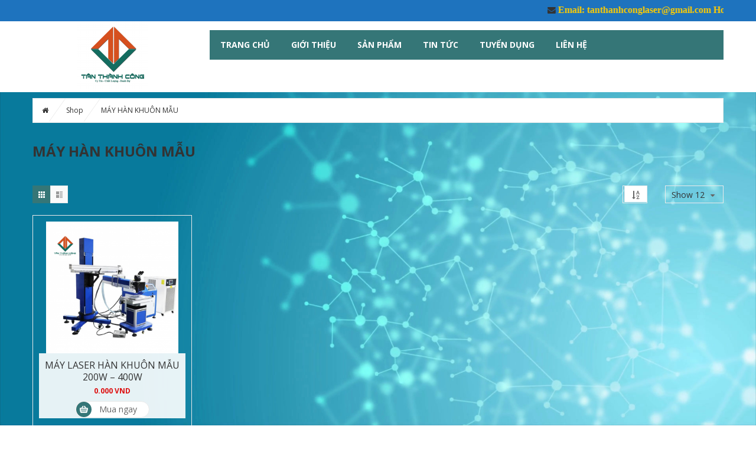

--- FILE ---
content_type: text/html; charset=UTF-8
request_url: https://tanthanhcong.com/danh-muc/may-han-khuon-mau/
body_size: 13708
content:
<!DOCTYPE html><html lang="vi"><head><meta charset="UTF-8"><meta name="viewport" content="width=device-width, initial-scale=1"><link rel="profile" href="http://gmpg.org/xfn/11"><link rel="pingback" href="https://tanthanhcong.com/xmlrpc.php"><title>MÁY HÀN KHUÔN MẪU Archives - Tân Thành Công</title><link rel="canonical" href="https://tanthanhcong.com/danh-muc/may-han-khuon-mau/" /><meta property="og:locale" content="vi_VN" /><meta property="og:type" content="object" /><meta property="og:title" content="MÁY HÀN KHUÔN MẪU Archives - Tân Thành Công" /><meta property="og:url" content="https://tanthanhcong.com/danh-muc/may-han-khuon-mau/" /><meta property="og:site_name" content="Tân Thành Công" /><meta property="fb:app_id" content="https://www.facebook.com/tanthanhconglaser" /><meta property="og:image" content="https://tanthanhcong.com/wp-content/uploads/2019/11/Tân-Thành-Công.Khung_.png" /><meta property="og:image:secure_url" content="https://tanthanhcong.com/wp-content/uploads/2019/11/Tân-Thành-Công.Khung_.png" /><meta property="og:image:width" content="2000" /><meta property="og:image:height" content="2000" /> <script type='application/ld+json' class='yoast-schema-graph yoast-schema-graph--main'>{"@context":"https://schema.org","@graph":[{"@type":"Organization","@id":"https://tanthanhcong.com/#organization","name":"","url":"https://tanthanhcong.com/","sameAs":[]},{"@type":"WebSite","@id":"https://tanthanhcong.com/#website","url":"https://tanthanhcong.com/","name":"T\u00e2n Th\u00e0nh C\u00f4ng","publisher":{"@id":"https://tanthanhcong.com/#organization"},"potentialAction":{"@type":"SearchAction","target":"https://tanthanhcong.com/?s={search_term_string}","query-input":"required name=search_term_string"}},{"@type":"CollectionPage","@id":"https://tanthanhcong.com/danh-muc/may-han-khuon-mau/#webpage","url":"https://tanthanhcong.com/danh-muc/may-han-khuon-mau/","inLanguage":"vi","name":"M\u00c1Y H\u00c0N KHU\u00d4N M\u1eaaU Archives - T\u00e2n Th\u00e0nh C\u00f4ng","isPartOf":{"@id":"https://tanthanhcong.com/#website"}}]}</script> <link rel='dns-prefetch' href='//fonts.googleapis.com' /><link rel="alternate" type="application/rss+xml" title="Dòng thông tin Tân Thành Công &raquo;" href="https://tanthanhcong.com/feed/" /><link rel="alternate" type="application/rss+xml" title="Dòng phản hồi Tân Thành Công &raquo;" href="https://tanthanhcong.com/comments/feed/" /><link rel="alternate" type="application/rss+xml" title="Nguồn cấp Tân Thành Công &raquo; MÁY HÀN KHUÔN MẪU Danh mục" href="https://tanthanhcong.com/danh-muc/may-han-khuon-mau/feed/" /><style type="text/css">img.wp-smiley,img.emoji{display:inline!important;border:none!important;box-shadow:none!important;height:1em!important;width:1em!important;margin:0 .07em!important;vertical-align:-0.1em!important;background:none!important;padding:0!important}</style><link rel='stylesheet' id='hrw-css'  href='https://tanthanhcong.com/wp-content/plugins/call-now-icon-animate/css.css' type='text/css' media='' /><link rel='stylesheet' id='contact-form-7-css'  href='https://tanthanhcong.com/wp-content/plugins/contact-form-7/includes/css/styles.css' type='text/css' media='all' /><link rel='stylesheet' id='rs-plugin-settings-css'  href='https://tanthanhcong.com/wp-content/plugins/revslider/rs-plugin/css/settings.css' type='text/css' media='all' /><style id='rs-plugin-settings-inline-css' type='text/css'>.tp-caption a{color:#ff7302;text-shadow:none;-webkit-transition:all 0.2s ease-out;-moz-transition:all 0.2s ease-out;-o-transition:all 0.2s ease-out;-ms-transition:all 0.2s ease-out}.tp-caption a:hover{color:#ffa902}</style><link rel='stylesheet' id='woocommerce-layout-css'  href='https://tanthanhcong.com/wp-content/plugins/woocommerce/assets/css/woocommerce-layout.css' type='text/css' media='all' /><link rel='stylesheet' id='woocommerce-smallscreen-css'  href='https://tanthanhcong.com/wp-content/plugins/woocommerce/assets/css/woocommerce-smallscreen.css' type='text/css' media='only screen and (max-width: 768px)' /><link rel='stylesheet' id='woocommerce-general-css'  href='https://tanthanhcong.com/wp-content/plugins/woocommerce/assets/css/woocommerce.css' type='text/css' media='all' /><link rel='stylesheet' id='open-sans-css-css'  href='//fonts.googleapis.com/css?family=Open+Sans%3A300italic%2C400italic%2C600italic%2C700italic%2C800italic%2C400%2C300%2C600%2C700%2C800&#038;ver=4.9.2' type='text/css' media='all' /><link rel='stylesheet' id='sv-reset-css'  href='https://tanthanhcong.com/wp-content/themes/megastore/assets/css/lib/reset.css' type='text/css' media='all' /><link rel='stylesheet' id='bootstrap-css'  href='https://tanthanhcong.com/wp-content/themes/megastore/assets/css/lib/bootstrap.min.css' type='text/css' media='all' /><link rel='stylesheet' id='font-awesome-css'  href='https://tanthanhcong.com/wp-content/plugins/js_composer/assets/lib/bower/font-awesome/css/font-awesome.min.css' type='text/css' media='all' /><link rel='stylesheet' id='owl-carousel-css'  href='https://tanthanhcong.com/wp-content/themes/megastore/assets/css/lib/owl.carousel.css' type='text/css' media='all' /><link rel='stylesheet' id='jquery-ui-css'  href='https://tanthanhcong.com/wp-content/themes/megastore/assets/css/lib/jquery-ui.css' type='text/css' media='all' /><link rel='stylesheet' id='animate-css'  href='https://tanthanhcong.com/wp-content/themes/megastore/assets/css/lib/animate.css' type='text/css' media='all' /><link rel='stylesheet' id='easyzoom-css'  href='https://tanthanhcong.com/wp-content/themes/megastore/assets/css/lib/easyzoom.css' type='text/css' media='all' /><link rel='stylesheet' id='jquery-fancybox-css'  href='https://tanthanhcong.com/wp-content/themes/megastore/assets/css/lib/jquery.fancybox.css' type='text/css' media='all' /><link rel='stylesheet' id='global-css'  href='https://tanthanhcong.com/wp-content/themes/megastore/assets/css/lib/global.css' type='text/css' media='all' /><link rel='stylesheet' id='mCustomScrollbar-css'  href='https://tanthanhcong.com/wp-content/themes/megastore/assets/css/lib/jquery.mCustomScrollbar.css' type='text/css' media='all' /><link rel='stylesheet' id='sv-theme-unitest-css'  href='https://tanthanhcong.com/wp-content/themes/megastore/assets/css/theme-unitest.css' type='text/css' media='all' /><link rel='stylesheet' id='sv-default-css'  href='https://tanthanhcong.com/wp-content/themes/megastore/assets/css/lib/theme-style.css' type='text/css' media='all' /><link rel='stylesheet' id='sv-theme-style-css'  href='https://tanthanhcong.com/wp-content/themes/megastore/assets/css/custom-style.css' type='text/css' media='all' /><link rel='stylesheet' id='style-product-list-pen-css'  href='https://tanthanhcong.com/wp-content/themes/megastore/assets/css/style-product-list-pen.css' type='text/css' media='all' /><link rel='stylesheet' id='style-header-pen-css'  href='https://tanthanhcong.com/wp-content/themes/megastore/assets/css/style-header-pen.css' type='text/css' media='all' /><link rel='stylesheet' id='sv-responsive-css'  href='https://tanthanhcong.com/wp-content/themes/megastore/assets/css/lib/responsive.css' type='text/css' media='all' /><link rel='stylesheet' id='sv-responsive-fix-css'  href='https://tanthanhcong.com/wp-content/themes/megastore/assets/css/lib/responsive-fix.css' type='text/css' media='all' /><link rel='stylesheet' id='sv-theme-default-css'  href='https://tanthanhcong.com/wp-content/themes/megastore/style.css' type='text/css' media='all' /><link rel='stylesheet' id='reponsive-pen-css'  href='https://tanthanhcong.com/wp-content/themes/megastore/assets/css/reponsive-pen.css' type='text/css' media='all' /><link rel='stylesheet' id='js_composer_custom_css-css'  href='//tanthanhcong.com/wp-content/uploads/js_composer/custom.css' type='text/css' media='all' /><style id='rocket-lazyload-inline-css' type='text/css'>.rll-youtube-player{position:relative;padding-bottom:56.23%;height:0;overflow:hidden;max-width:100%}.rll-youtube-player iframe{position:absolute;top:0;left:0;width:100%;height:100%;z-index:100;background:0 0}.rll-youtube-player img{bottom:0;display:block;left:0;margin:auto;max-width:100%;width:100%;position:absolute;right:0;top:0;border:none;height:auto;cursor:pointer;-webkit-transition:.4s all;-moz-transition:.4s all;transition:.4s all}.rll-youtube-player img:hover{-webkit-filter:brightness(75%)}.rll-youtube-player .play{height:72px;width:72px;left:50%;top:50%;margin-left:-36px;margin-top:-36px;position:absolute;background:url(https://tanthanhcong.com/wp-content/plugins/wp-rocket/assets/img/youtube.png) no-repeat;cursor:pointer}</style> <script type="text/template" id="tmpl-variation-template"><div class="woocommerce-variation-description">
		{{{ data.variation.variation_description }}}
	</div>

	<div class="woocommerce-variation-price">
		{{{ data.variation.price_html }}}
	</div>

	<div class="woocommerce-variation-availability">
		{{{ data.variation.availability_html }}}
	</div></script> <script type="text/template" id="tmpl-unavailable-variation-template"><p>Rất tiếc, sản phẩm này hiện không tồn tại. Hãy chọn một phương thức kết hợp khác.</p></script> <script type='text/javascript' src='https://tanthanhcong.com/wp-includes/js/jquery/jquery.js'></script> <script type='text/javascript' src='https://tanthanhcong.com/wp-includes/js/jquery/jquery-migrate.min.js' defer></script> <script type='text/javascript' src='https://tanthanhcong.com/wp-content/plugins/revslider/rs-plugin/js/jquery.themepunch.tools.min.js' defer></script> <script type='text/javascript' src='https://tanthanhcong.com/wp-content/plugins/revslider/rs-plugin/js/jquery.themepunch.revolution.min.js' defer></script> <script type='text/javascript'>/* <![CDATA[ */ var wc_add_to_cart_params = {"ajax_url":"\/wp-admin\/admin-ajax.php","wc_ajax_url":"https:\/\/tanthanhcong.com\/?wc-ajax=%%endpoint%%","i18n_view_cart":"Xem gi\u1ecf h\u00e0ng","cart_url":"https:\/\/tanthanhcong.com\/cart\/","is_cart":"","cart_redirect_after_add":"no"}; /* ]]> */</script> <script type='text/javascript' src='https://tanthanhcong.com/wp-content/plugins/woocommerce/assets/js/frontend/add-to-cart.min.js' defer></script> <script type='text/javascript' src='https://tanthanhcong.com/wp-content/plugins/js_composer/assets/js/vendors/woocommerce-add-to-cart.js' defer></script> <link rel='https://api.w.org/' href='https://tanthanhcong.com/wp-json/' /><link rel="EditURI" type="application/rsd+xml" title="RSD" href="https://tanthanhcong.com/xmlrpc.php?rsd" /><link rel="wlwmanifest" type="application/wlwmanifest+xml" href="https://tanthanhcong.com/wp-includes/wlwmanifest.xml" /><meta name="generator" content="WordPress 4.9.2" /><meta name="generator" content="WooCommerce 3.2.6" /><style>.mypage-alo-ph-circle{border-color:#c70000}.mypage-alo-ph-circle-fill{background-color:#c70000}.mypage-alo-ph-img-circle{background-color:#c70000}.mypage-alo-phone:hover .mypage-alo-ph-circle{border-color:#006c00}.mypage-alo-phone:hover .mypage-alo-ph-circle-fill{background-color:#006c00}.mypage-alo-phone:hover .mypage-alo-ph-img-circle{background-color:#006c00}</style> <script type="text/javascript">jQuery(document).ready(function() {
				// CUSTOM AJAX CONTENT LOADING FUNCTION
				var ajaxRevslider = function(obj) {
				
					// obj.type : Post Type
					// obj.id : ID of Content to Load
					// obj.aspectratio : The Aspect Ratio of the Container / Media
					// obj.selector : The Container Selector where the Content of Ajax will be injected. It is done via the Essential Grid on Return of Content
					
					var content = "";

					data = {};
					
					data.action = 'revslider_ajax_call_front';
					data.client_action = 'get_slider_html';
					data.token = '0d8161bbe1';
					data.type = obj.type;
					data.id = obj.id;
					data.aspectratio = obj.aspectratio;
					
					// SYNC AJAX REQUEST
					jQuery.ajax({
						type:"post",
						url:"https://tanthanhcong.com/wp-admin/admin-ajax.php",
						dataType: 'json',
						data:data,
						async:false,
						success: function(ret, textStatus, XMLHttpRequest) {
							if(ret.success == true)
								content = ret.data;								
						},
						error: function(e) {
							console.log(e);
						}
					});
					
					 // FIRST RETURN THE CONTENT WHEN IT IS LOADED !!
					 return content;						 
				};
				
				// CUSTOM AJAX FUNCTION TO REMOVE THE SLIDER
				var ajaxRemoveRevslider = function(obj) {
					return jQuery(obj.selector+" .rev_slider").revkill();
				};

				// EXTEND THE AJAX CONTENT LOADING TYPES WITH TYPE AND FUNCTION
				var extendessential = setInterval(function() {
					if (jQuery.fn.tpessential != undefined) {
						clearInterval(extendessential);
						if(typeof(jQuery.fn.tpessential.defaults) !== 'undefined') {
							jQuery.fn.tpessential.defaults.ajaxTypes.push({type:"revslider",func:ajaxRevslider,killfunc:ajaxRemoveRevslider,openAnimationSpeed:0.3});   
							// type:  Name of the Post to load via Ajax into the Essential Grid Ajax Container
							// func: the Function Name which is Called once the Item with the Post Type has been clicked
							// killfunc: function to kill in case the Ajax Window going to be removed (before Remove function !
							// openAnimationSpeed: how quick the Ajax Content window should be animated (default is 0.3)
						}
					}
				},30);
			});</script> <noscript><style>.woocommerce-product-gallery{opacity:1!important}</style></noscript><meta name="generator" content="Powered by Visual Composer - drag and drop page builder for WordPress."/> <!--[if lte IE 9]><link rel="stylesheet" type="text/css" href="https://tanthanhcong.com/wp-content/plugins/js_composer/assets/css/vc_lte_ie9.min.css" media="screen"><![endif]--><style type="text/css" id="custom-background-css">body.custom-background{background-image:url(https://tanthanhcong.com/wp-content/uploads/2021/11/nen-xanh-duong.jpg);background-position:left top;background-size:cover;background-repeat:no-repeat;background-attachment:fixed}</style><link rel="icon" href="https://tanthanhcong.com/wp-content/uploads/2020/08/cropped-Tân-Thành-Công.Trắng-32x32.png" sizes="32x32" /><link rel="icon" href="https://tanthanhcong.com/wp-content/uploads/2020/08/cropped-Tân-Thành-Công.Trắng-192x192.png" sizes="192x192" /><link rel="apple-touch-icon-precomposed" href="https://tanthanhcong.com/wp-content/uploads/2020/08/cropped-Tân-Thành-Công.Trắng-180x180.png" /><meta name="msapplication-TileImage" content="https://tanthanhcong.com/wp-content/uploads/2020/08/cropped-Tân-Thành-Công.Trắng-270x270.png" /><style id="sv_cutom_css">.price-box span{color:#dd0f0f}.option7 .main-menu .navbar-nav>li:hover>a,.option5 .product-extra-link a.addcart-link:hover,.option6 .main-menu,.header-menu6,.item-banner6 .banner-intro h2 span::before,.form-newsletter .mc4wp-form input[type="submit"],.about-icon a:hover,.item-latest-news6 .news-info.info-red .readmore-link,.news-info.info-red,.item-banner-adv6.half-banner:hover .banner-info::before,.item-banner-adv6.half-banner:hover .banner-info,.item-product6 .product-extra-link a.addcart-link:hover,.item-product6 .product-extra-link a.wishlist-link,.item-product6 .product-thumb .quickview-link,.kt-owl-carousel.kt-owl-option6 .owl-nav>div:hover,.item-banner6 .banner-intro h2 span::before,.service-icon8>a,.menu-header-nav5.menu8,.main-menu.menu-header-nav5.menu8,.option8 .product-extra-link a.addcart-link:hover,.option8 .product-extra-link a:hover,.main-menu.main-menu12 .navbar-nav>li:hover,.main-menu.main-menu12 .navbar-nav>li.current-menu-item,.option12 .option4 .block-slider .bx-pager-item a.active,.option12 .product-box9 .product-tab-content.kt-owl-carousel .owl-prev:hover,.option12 .product-box9 .product-tab-content.kt-owl-carousel .owl-next:hover,.option12 .kt-owl-carousel .owl-prev:hover,.option12 .kt-owl-carousel .owl-next:hover,.top-bar.top-bar12 .top-bar-link-right li:hover,.item-product13 .product-extra-link a.addcart-link,.option9.option17 .product-extra-link a.addcart-link,.box-menu-pen .main-menu .navbar-nav>li:hover,.box-menu-pen .main-menu .navbar-nav>li:hover .dropdown-menu,.box-menu-pen .main-menu .navbar-nav>li:hover,.box-cart-1 ul.list-link li:nth-child(1),.head5-box-menu-pen .main-menu .navbar-nav>li:nth-last-child(1),.redirect-cart{background-color:#ddac61}.block-wrap-cart6 .iner-block-cart>a .total span,.about-info>h3 a:hover,.question-faq,.product-tab6 .product-tab-header li.active a,.product-tab6 .product-tab-header li a:hover,.item-banner-adv6.full-banner .banner-info a.readmore:hover,.item-product6 .product-title a:hover,.big-sale-banner .banner-info h3,.service-info8>h3 a,.contact-phone6 span,.footer2-box3-pen li a:hover,.footer2-box3-pen li span:hover,.footer3-box1-pen li a:hover{color:#ddac61}.footer2-box3-pen li a:hover,.footer2-box3-pen li span:hover,.viewall-style1:hover{color:#ddac61!important}.item-banner-adv6.half-banner:hover .banner-info::after{border-left-color:#ddac61}.option8 .product-extra-link a.addcart-link:hover,.option8 .product-extra-link a:hover,.option12 .product-box9 .product-tab-content.kt-owl-carousel .owl-prev:hover,.option12 .product-box9 .product-tab-content.kt-owl-carousel .owl-next:hover,.option12 .kt-owl-carousel .owl-prev:hover,.option12 .kt-owl-carousel .owl-next:hover,.box-cart-1 ul.list-link li:nth-child(1),.giolamviec-pen,.block-content-vertical-menu .head{border-color:#ddac61}a:hover,a:focus,a:active,.main-menu .navbar-nav>li:hover>a,.main-menu .navbar-nav>li.current-menu-item>a,.block-category .nav-tab>li>a:hover,.block-category .nav-tab>li.active>a,.block-category .categories>li>a:before,.block-popular-cat .sub-categories li a:before,.block-coppyright a,.list-link-footer li a:hover,.block-shop-phone strong,.block-header-right .item i,.block-tabs .nav-tab li a:hover,.block-tabs .nav-tab li.active a,.block-tabs .nav-tab li:before,.option3 .advanced-search .btn-search,ul.top-box.top-box3>li>i,.block-wrap-cart .iner-block-cart>a,.block-wrap-cart .iner-block-cart>a,.block-tags .tagcloud a:hover,.option4 .wrap-block-cl .user-info .fa,.option4 .block-slider .caption-group .primary,.recent-comment-list li>h5>a:hover,.comment-form .controls a:hover,.option3 .main-menu .navbar-nav>li>a:hover,.option3 .main-menu .navbar-nav>li.active>a,.option3 .main-menu .navbar-nav>li>a:focus,.main-menu .has-mega-menu .dropdown-menu>li .block-megamenu-text>li.group_header:hover a,.blog-posts .post-item .entry-meta-data .fa,.blog-posts .post-item .entry-meta-data a:hover,.blog-posts .post-item .entry-meta-data a:hover,.blog-posts .post-item .entry-meta-data .fa,.option4 .wrap-block-cl .user-info .dropdown-menu .fa,.entry-detail .entry-meta-data .author .fa,.entry-detail .entry-meta-data a:hover,.entry-tags a:hover,.block-news7 .author-comment>a:hover,.block-news7 .item-latest-news .readmore:hover,.product-tab-header li a:hover,.product-tab-header li.active a,.product-thumb .quickview-link,.block-slider5 .caption-group .title .primary,.link-view-all a,.item-latest-news .readmore:hover,.author-comment>a:hover,.info-header-right5>li a:hover,.info-header-left5 li i,.top-link6>li a:hover,.wrap-block-cl6 .dropdown>a:hover,.item-banner6 .banner-intro h3 span::before,.item-banner-adv6.full-banner .banner-info a.readmore,.item-banner-adv6.full-banner .banner-info h2,.info-gift-cart>h3 a:hover,.item-banner6 .banner-intro h2 span,.big-sale-banner .banner-info h2,.icon-gift-cart>a,.vertical-menu-link>li>a:before,.top-bar10.top-bar .top-bar-link-right li a,.product-box9.product-box10 .product-tab-header ul li.active a,.product-box9 .product-tab-header ul li a:hover,.main-menu10.main-menu .navbar-nav>li:hover>a,.top-bar10.top-bar .top-bar-link>li .fa,.top-bar.top-bar12 .top-bar-link>li .fa,.option13 .contact-phone6 span,.option13 .block-wrap-cart6 .iner-block-cart>a .total span,.mini-cart14 .total-mini-cart-price,.option14 .block-vertical-menu .vertical-head .vertical-title:after,.box-menu-pen .dropdown-menu>li>a,.head3-box-menu-pen .header-nav5 .navbar-nav>li>a,.head4-pen .top-bar-link>li .fa,.icon-gift-cart>a i.fa{color:#357677}.advanced-search .btn-search,.block-wrap-cart .iner-block-cart:after,#category-select-menu .ui-state-focus,.block-category .categories>li>a>.text:before,.block-category .categories>li>a:hover>.text,.products .btn-quick-view,.button-radius .icon:before,.block-hot-deals .block-countdownt .box-count,.sv-btn-default,.mc4wp-form input[type="submit"],.block-social .list-social li>a:hover,.scroll_top,.kt-owl-carousel .owl-next:hover,.option4 .block-slider .bx-prev:hover,.block-slider .bx-next:hover,.kt-owl-carousel .owl-prev:hover,.block-slider .bx-prev:hover,.block-slider .bx-next:hover,.block-header-right .item.item-cart,.block-vertical-menu .vertical-head,.block-hot-deals2 .nav-tab li.active a:before,.block-hot-deals2 .nav-tab li:hover a:before,.caption-group .button-radius:before,.wpb_content_element .button-radius:before,.block-banner2 .button-radius:before,.option3 .products .btn-quick-view,.block-top-review .list-product .product:hover .order,.block-top-review .list-product .product.active .order,.option3 .kt-owl-carousel .owl-prev:hover,.option3 .kt-owl-carousel .owl-next:hover,.option3 .customNavigation-owl .prev:hover,.option3 .customNavigation-owl .next:hover,.option3 .tab-cat-products .sub-cat,.option4 .wrap-block-cl .dropdown-menu>li>a:hover,.option4 .block-slider .bx-pager-item a.active,.block-categories .sub-cat,.button,.page-numbers>li>a:hover,.page-numbers>li>span.current,.tagcloud a:hover,.comment-list .comment-reply-link,.woocommerce input.button,.woocommerce table.my_account_orders .order-actions .button,.woocommerce button.button,.woocommerce #respond input#submit.alt,.woocommerce a.button.alt,.woocommerce button.button.alt,.woocommerce input.button.alt,.woocommerce .cart .button,.woocommerce .cart input.button,.block-filter-inner .ui-slider-handle,.display-product-option li.selected span,.display-product-option li:hover span,.woocommerce input.button:hover,.woocommerce table.my_account_orders .order-actions .button:hover,.woocommerce button.button:hover,.woocommerce #respond input#submit.alt:hover,.woocommerce a.button.alt:hover,.woocommerce button.button.alt:hover,.woocommerce input.button.alt:hover,.woocommerce-cart .wc-proceed-to-checkout a.checkout-button:hover,.woocommerce div.product form.cart .button.single_add_to_cart_button:before,.block-category-list a:hover,.main-menu .dropdown-menu li:hover,.option4 .kt-owl-carousel .owl-prev:hover,.option4 .kt-owl-carousel .owl-next:hover,.option4 .customNavigation-owl .prev:hover,.option4 .customNavigation-owl .next:hover,.woocommerce #review_form #respond .form-submit input,.woocommerce #respond input#submit.disabled:hover,.woocommerce #respond input#submit:disabled:hover,.woocommerce #respond input#submit:disabled[disabled]:hover,.woocommerce a.button.disabled:hover,.woocommerce a.button:disabled:hover,.woocommerce a.button:disabled[disabled]:hover,.woocommerce button.button.disabled:hover,.woocommerce button.button:disabled:hover,.woocommerce button.button:disabled[disabled]:hover,.woocommerce input.button.disabled:hover,.woocommerce input.button:disabled:hover,.woocommerce input.button:disabled[disabled]:hover,.main-menu .has-mega-menu .dropdown-menu>li .block-megamenu-link>li.group_header:hover,.main-menu .has-mega-menu .dropdown-menu>li .block-megamenu-link>li:hover,.error-404 .search-widget .btn-search,.option3 .block .block-head:before,.block3 .block-head .block-title:before,.block3 .block-head .nav-tab.tab-category li.active:before,.block3 .block-head .nav-tab.tab-category li:hover:before,.sub-menu-list-box .button-radius:before,.navbar.menu-option7,.dropdown-menu>.active>a,.option5 .inner-header5 .link-adv-info:hover,.mini-cart5,.menu-home-icon .main-menu .navbar-nav>li.goto-home>a,.header-nav5 .main-menu .navbar-nav>li.goto-home>a,.block-slider5 .bx-controls-direction a:hover,.block-slider5 .caption-group .button-rect::before,.kt-owl-option5 .owl-nav>div:hover,.option5 .product-extra-link a.addcart-link,.option5 .inner-header5 .link-adv-info:hover,.option5 .product-extra-link a:hover,.search-form6::after,.contact-phone6 i.fa,.wrap-block-cl6 .dropdown-menu>li>a:hover,.item-banner6 .banner-intro h3 span::before,.about-icon a,.item-latest-news6 .news-info.info-yellow .readmore-link,.news-info.info-yellow,.product-tab6 .product-tab-header li::after,.item-banner-adv6.half-banner .banner-info::before,.item-banner-adv6.half-banner .banner-info,.kt-owl-carousel.kt-owl-option6 .owl-next,.item-product6 .product-extra-link a.addcart-link,.kt-owl-carousel.kt-owl-option6 .owl-prev,.icon-gift-cart>a:hover,.item-banner6 .banner-intro h4 span::before,.item-banner6 .banner-intro h3 span::before,.form-newsletter .mc4wp-form input[type="submit"]:hover,.option8 .kt-owl-carousel .owl-prev:hover,.option8 .kt-owl-carousel .owl-next:hover,.option8 .product-extra-link a.addcart-link,.block-content-vertical-menu .head,.vertical-menu-link>li>a:hover .text,.vertical-menu-link>li>a:hover:before,.vertical-menu-link>li>a .text:before,.option6 .main-menu.menu9 .navbar-nav>li>a:focus,.option6 .main-menu.menu9 .navbar-nav>li:hover>a,.option6 .main-menu.menu9 .navbar-nav>li.goto-home>a,.option9 .product-extra-link a:hover,.product-box9 .product-tab-content.kt-owl-carousel .owl-prev:hover,.product-box9 .product-tab-content.kt-owl-carousel .owl-next:hover,.option9 .product-extra-link a.addcart-link,.product-box9 .product-tab-header ul li.active::before,.product-extra-link a.added,.mini-cart11 .block-wrap-cart .iner-block-cart>a,.top-bar10.top-bar .top-bar-link-right li:hover,.main-menu10.main-menu,.product-box9.product-box10 .product-tab-header ul li.active::before,.main-menu.main-menu12,.option12 .block-slider .bx-pager-item a,.option12 .product-box9 .product-tab-content.kt-owl-carousel .owl-prev,.option12 .product-box9 .product-tab-content.kt-owl-carousel .owl-next,.option12 .kt-owl-carousel .owl-prev,.option12 .kt-owl-carousel .owl-next,.banner-slider13 .bx-pager .bx-pager-item>a.active,.item-service13 .service-icon a,.item-banner13 .banner-info .shopnow,.title-tab13 .list-inline li.active a,.header-menu13,.title-tab13 .list-inline li.active a,.item-product13 .product-thumb .quickview-link,.item-product13 .product-extra-link a:hover,.banner-slider13 .bx-controls-direction a:hover,.option17 .kt-owl-carousel .owl-nav>div:hover,.option17 .product-tab-header.header-box17 .list-inline li.active a,.option6 .navbar-toggle,.option9.option17 .product-extra-link a.addcart-link:hover,.header-menu17 .option6 .main-menu .navbar-nav>li.goto-home>a,.header-nav5 .main-menu .navbar-nav>li:hover,.bg-color-first,.head3-box-menu-pen .main-menu .navbar-nav>li:nth-child(1),.box-title-style2:before,.widget .widget-title,.block-specials .block-head,.block-head-abc .block-title-text{background-color:#357677}.top-bar-link-right li:hover a,.top-bar .top-bar-link.top-bar-link-right>li:hover .fa{color:#fff}.block-social .list-social li>a:hover,.kt-owl-carousel .owl-next:hover,.option4 .block-slider .bx-prev:hover,.block-slider .bx-next:hover,.kt-owl-carousel .owl-prev:hover,.block-slider .bx-prev:hover,.block-slider .bx-next:hover,.block-hot-deals2 .nav-tab li.active a:before,.block-hot-deals2 .nav-tab li:hover a:before,.option3 .main-menu .navbar-nav>li>a:hover,.option3 .main-menu .navbar-nav>li.active>a,.option3 .main-menu .navbar-nav>li>a:focus,.block3 .block-head .nav-tab.default li:hover>a,.block3 .block-head .nav-tab.default li.active>a,.block3 .block-head .block-title,.option3 .kt-owl-carousel .owl-prev:hover,.option3 .kt-owl-carousel .owl-next:hover,.option3 .customNavigation-owl .prev:hover,.option3 .customNavigation-owl .next:hover,.page-numbers>li>a:hover,.page-numbers>li>span.current,.block-product-image .product-list-thumb li a:hover img,.block-product-image .product-list-thumb li a.selected img,.option4 .kt-owl-carousel .owl-prev:hover,.option4 .kt-owl-carousel .owl-next:hover,.option4 .customNavigation-owl .prev:hover,.option4 .customNavigation-owl .next:hover,.option5 .inner-header5 .link-adv-info:hover,.option5 .product-extra-link a:hover,.option9 .product-extra-link a:hover,.product-extra-link a.added,.main-menu.main-menu11,.option12 .product-box9 .product-tab-content.kt-owl-carousel .owl-prev,.option12 .product-box9 .product-tab-content.kt-owl-carousel .owl-next,.option12 .kt-owl-carousel .owl-prev,.option12 .kt-owl-carousel .owl-next,.title-tab13 .list-inline li.active a,.head3-box-menu-pen,.block-head-abc{border-color:#357677}.block-category .categories>li>a>.text:after,.item-banner-adv6.half-banner .banner-info::after,.vertical-menu-link>li>a .text:after,.title-style11:before{border-left-color:#357677}.option3 .block-vertical-menu .vertical-head,.option3 .block .block-head,.option4 .block3 .block-head{border-top-color:#357677}.box-title-style1,.box-title-style2,.box-title-style1:before,.title2-style1{background:}.title-style1,.viewall-style1,.title2-style1{color:}.title-style11,.box-title-style11:before,.xemthem-style11 a,.title2-style11{background:}.title-style11:before{border-left-color:}.box-title-style11{border-color:}.title-style11,.title2-style11,.xemthem-style11 a{color:}.title-style30,.box-title-style30:before,.title2-style30{background:}.title-style30:before{border-left-color:}.box-title-style30{border-color:}.title-style30,.title2-style30{color:}.box-title-style31,.box-title-style31:before,.xemthem-style31 a,.title2-style31{background:}.title-style31:before{border-left-color:}.box-title-style31{border-color:}.title-style31,.title2-style31,.viewall-style31{color:}.box-title-style5,.box-title-style5:before,.viewall-style5,.title2-style5{background:}.title-style5,.title2-style5,.viewall-style5{color:}.title-style3,.svgleft-style3,.svgright-style3{background:}.title-style3{color:}.title-style32,.box-title-style32:before{background:}.title-style32:before{border-left-color:}.box-title-style32{border-color:}.title-style32,.title2-style32{color:}.title-style33,.box-title-style33:before{background:#dd911f}.title-style33:before{border-left-color:#dd911f}.box-title-style33{border-color:#dd911f}.title-style33{color:}</style><noscript><style type="text/css">.wpb_animate_when_almost_visible{opacity:1}</style></noscript><noscript><style id="rocket-lazyload-nojs-css">.rll-youtube-player,[data-lazy-src]{display:none!important}</style></noscript></head><body class="archive tax-product_cat term-may-han-khuon-mau term-193 custom-background woocommerce woocommerce-page menu-fixed-enable theme-ver-1.1 wpb-js-composer js-comp-ver-5.0 vc_responsive"><div class="wrap "><div id="header" class="header-page"><div class="container"><div data-vc-full-width="true" data-vc-full-width-init="false" class="vc_row wpb_row vc_custom_1571103050783 vc_row-has-fill"><div class="top-bar wpb_column column_container col-sm-12"><div class="vc_column-inner "><div class="wpb_wrapper"><div class="wpb_text_column wpb_content_element  wpb_animate_when_almost_visible wpb_none none vc_custom_1636343225696 ptop5"><div class="wpb_wrapper"><p><marquee> <i class="fa fa-envelope"></i><span style="color: #ffcc00;"><span style="font-family: 'times new roman', times, serif; font-size: 12pt;"><strong> Email: tanthanhconglaser@gmail.com Hotline : <a style="color: #ffcc00;" target="_blank"> 09 431 432 55 Công ty</a></strong></span><span style="font-family: 'times new roman', times, serif; font-size: 12pt;"><strong><a style="color: #ffcc00;" target="_blank"> Tân Thành Công thông báo tới khách hàng chương trình ưu đãi máy Laser &#8211; CNC (ngành Kim Hoàn &#8211; Quảng Cáo &#8211; Quà Tặng &#8211; May Mặc &#8211; Nội Thất &#8211; In Ấn &#8211; Cơ Khí)  &#8220;chính sách giá TỐT nhất thị trường&#8221; Hàng chính hãng &#8211; Nhập chính ngạch &#8211; Linh kiện nhập khẩu</a></strong></span></span></marquee></p></div></div></div></div></div></div><div class="vc_row-full-width vc_clearfix"></div><div data-vc-full-width="true" data-vc-full-width-init="false" class="vc_row wpb_row vc_custom_1571705759060 vc_row-has-fill"><div class="wpb_column column_container col-sm-3"><div class="vc_column-inner "><div class="wpb_wrapper"><div class="wpb_single_image wpb_content_element vc_align_center"><figure class="wpb_wrapper vc_figure"> <a href="https://tanthanhcong.com/" target="_self" class="vc_single_image-wrapper   vc_box_border_grey"><img class="vc_single_image-img " src="data:image/svg+xml,%3Csvg%20xmlns='http://www.w3.org/2000/svg'%20viewBox='0%200%20120%20120'%3E%3C/svg%3E" width="120" height="120" alt="Tân Thành Công" title="Tân Thành Công" data-lazy-src="https://tanthanhcong.com/wp-content/uploads/2020/02/Tân-Thành-Công.Khung_-1-120x120.png" /><noscript><img class="vc_single_image-img " src="https://tanthanhcong.com/wp-content/uploads/2020/02/Tân-Thành-Công.Khung_-1-120x120.png" width="120" height="120" alt="Tân Thành Công" title="Tân Thành Công" /></noscript></a></figure></div></div></div></div><div class="wpb_column column_container col-sm-9"><div class="vc_column-inner vc_custom_1571705844892"><div class="wpb_wrapper"><div class="option7"><nav class="navbar main-menu menu-option7 main-option7" id="main-menu"><div class="navbar-header"> <button type="button" class="navbar-toggle collapsed" data-toggle="collapse" data-target="#navbar" aria-expanded="false" aria-controls="navbar"> <i class="fa fa-bars"></i> </button> <a class="navbar-brand" href="#">MENU</a></div><div id="navbar" class="navbar-collapse collapse"><ul id="menu-menu-main" class="nav navbar-nav"><li id="nav-menu-item-1605" class="main-menu-item  menu-item-even menu-item-depth-0 menu-item menu-item-type-post_type menu-item-object-page menu-item-home"><a href="https://tanthanhcong.com/" class="menu-link main-menu-link">Trang Chủ</a></li><li id="nav-menu-item-1454" class="main-menu-item  menu-item-even menu-item-depth-0 menu-item menu-item-type-post_type menu-item-object-page"><a href="https://tanthanhcong.com/gioi-thieu/" class="menu-link main-menu-link">Giới thiệu</a></li><li id="nav-menu-item-1579" class="main-menu-item  menu-item-even menu-item-depth-0 menu-item menu-item-type-taxonomy menu-item-object-product_cat menu-item-has-children"><a href="https://tanthanhcong.com/danh-muc/tat-ca-san-pham/" class="menu-link main-menu-link">Sản Phẩm</a><span class="dropdown-pen fa fa-chevron-down"></span><ul class="sub-menu dropdown-menu menu-odd  menu-depth-1"><li id="nav-menu-item-1576" class="sub-menu-item  menu-item-odd menu-item-depth-1 menu-item menu-item-type-taxonomy menu-item-object-product_cat"><a href="https://tanthanhcong.com/danh-muc/tat-ca-san-pham/may-khac-cat-phi-kim/" class="menu-link sub-menu-link">MÁY KHẮC, CẮT PHI KIM</a></li><li id="nav-menu-item-1574" class="sub-menu-item  menu-item-odd menu-item-depth-1 menu-item menu-item-type-taxonomy menu-item-object-product_cat"><a href="https://tanthanhcong.com/danh-muc/tat-ca-san-pham/may-han/" class="menu-link sub-menu-link">MÁY HÀN NỮ TRANG</a></li><li id="nav-menu-item-1575" class="sub-menu-item  menu-item-odd menu-item-depth-1 menu-item menu-item-type-taxonomy menu-item-object-product_cat"><a href="https://tanthanhcong.com/danh-muc/tat-ca-san-pham/may-khac-cat-kim-loai/" class="menu-link sub-menu-link">MÁY KHẮC, CẮT KIM LOẠI</a></li><li id="nav-menu-item-1572" class="sub-menu-item  menu-item-odd menu-item-depth-1 menu-item menu-item-type-taxonomy menu-item-object-product_cat"><a href="https://tanthanhcong.com/danh-muc/tat-ca-san-pham/may-cat-laser-sieu-toc/" class="menu-link sub-menu-link">MÁY KHẮC CO2 SIÊU TỐC</a></li><li id="nav-menu-item-3356" class="sub-menu-item  menu-item-odd menu-item-depth-1 menu-item menu-item-type-taxonomy menu-item-object-product_cat"><a href="https://tanthanhcong.com/danh-muc/tat-ca-san-pham/may-laser-uv/" class="menu-link sub-menu-link">MÁY HÀN LASER FIBER</a></li><li id="nav-menu-item-1571" class="sub-menu-item  menu-item-odd menu-item-depth-1 menu-item menu-item-type-taxonomy menu-item-object-product_cat"><a href="https://tanthanhcong.com/danh-muc/tat-ca-san-pham/may-cat-kim-loai/" class="menu-link sub-menu-link">MÁY CẮT KIM LOẠI</a></li><li id="nav-menu-item-1573" class="sub-menu-item  menu-item-odd menu-item-depth-1 menu-item menu-item-type-taxonomy menu-item-object-product_cat"><a href="https://tanthanhcong.com/danh-muc/tat-ca-san-pham/may-cnc/" class="menu-link sub-menu-link">MÁY CNC</a></li><li id="nav-menu-item-1577" class="sub-menu-item  menu-item-odd menu-item-depth-1 menu-item menu-item-type-taxonomy menu-item-object-product_cat"><a href="https://tanthanhcong.com/danh-muc/tat-ca-san-pham/may-laser-uv/" class="menu-link sub-menu-link">MÁY LASER UV</a></li></ul></li><li id="nav-menu-item-1082" class="main-menu-item  menu-item-even menu-item-depth-0 menu-item menu-item-type-taxonomy menu-item-object-category"><a href="https://tanthanhcong.com/category/tin-tuc/" class="menu-link main-menu-link">Tin tức</a></li><li id="nav-menu-item-3162" class="main-menu-item  menu-item-even menu-item-depth-0 menu-item menu-item-type-post_type menu-item-object-page"><a href="https://tanthanhcong.com/tuyen-dung/" class="menu-link main-menu-link">Tuyển Dụng</a></li><li id="nav-menu-item-1444" class="main-menu-item  menu-item-even menu-item-depth-0 menu-item menu-item-type-post_type menu-item-object-page"><a href="https://tanthanhcong.com/lien-he/" class="menu-link main-menu-link">Liên hệ</a></li></ul></div></nav></div></div></div></div></div><div class="vc_row-full-width vc_clearfix"></div></div></div><div id="main-content" class="content-shop shop-width-4"><div class="container"><div class="shop-breadcrumbs block block-breadcrumbs clearfix"><ul><li><a href="https://tanthanhcong.com"></a><li><span></span><li><a href="https://tanthanhcong.com/shop/">Shop</a><li><span></span><li>MÁY HÀN KHUÔN MẪU<li></ul></div><div class="row"><div class="col-md-12 col-sm-12 col-xs-12"><header class="woocommerce-products-header"></header><h3 class="page-title"> <span>MÁY HÀN KHUÔN MẪU</span></h3><div class="sortPagiBar"><ul class="display-product-option"><li class="view-as-grid selected"> <a href="http://tanthanhcong.com/danh-muc/may-han-khuon-mau/?type=grid"><span>grid</span></a></li><li class="view-as-list "> <a href="http://tanthanhcong.com/danh-muc/may-han-khuon-mau/?type=list"><span>list</span></a></li></ul><div class="sortPagiBar-inner"><nav></nav><div class="show-product-item"> <span>Show 12</span><ul class="per-page-list"><li><a href="http://tanthanhcong.com/danh-muc/may-han-khuon-mau/?number=6">Show 6</a></li><li><a href="http://tanthanhcong.com/danh-muc/may-han-khuon-mau/?number=9">Show 9</a></li><li><a href="http://tanthanhcong.com/danh-muc/may-han-khuon-mau/?number=12">Show 12</a></li><li><a href="http://tanthanhcong.com/danh-muc/may-han-khuon-mau/?number=18">Show 18</a></li><li><a href="http://tanthanhcong.com/danh-muc/may-han-khuon-mau/?number=24">Show 24</a></li><li><a href="http://tanthanhcong.com/danh-muc/may-han-khuon-mau/?number=48">Show 48</a></li></ul></div><div class="sort-product"></div></div></div><div class="category-products"><ul class="products product grid row"><li class="item-product col-xs-6 col-sm-6 col-md-3"><div class="product-container"><div class="inner"><div class="product-left"><div class="product-thumb"> <a class="product-img" href="https://tanthanhcong.com/shop/may-han-khuon-mau/"><img width="330" height="330" src="data:image/svg+xml,%3Csvg%20xmlns='http://www.w3.org/2000/svg'%20viewBox='0%200%20330%20330'%3E%3C/svg%3E" class="attachment-330x330 size-330x330 wp-post-image" alt="" data-lazy-srcset="https://tanthanhcong.com/wp-content/uploads/2023/06/máy-laser-hàn-khuôn-mẫu-330x330.png 330w, https://tanthanhcong.com/wp-content/uploads/2023/06/máy-laser-hàn-khuôn-mẫu-150x150.png 150w, https://tanthanhcong.com/wp-content/uploads/2023/06/máy-laser-hàn-khuôn-mẫu-180x180.png 180w, https://tanthanhcong.com/wp-content/uploads/2023/06/máy-laser-hàn-khuôn-mẫu-300x300.png 300w, https://tanthanhcong.com/wp-content/uploads/2023/06/máy-laser-hàn-khuôn-mẫu-600x600.png 600w, https://tanthanhcong.com/wp-content/uploads/2023/06/máy-laser-hàn-khuôn-mẫu-266x266.png 266w, https://tanthanhcong.com/wp-content/uploads/2023/06/máy-laser-hàn-khuôn-mẫu-450x450.png 450w, https://tanthanhcong.com/wp-content/uploads/2023/06/máy-laser-hàn-khuôn-mẫu-230x230.png 230w, https://tanthanhcong.com/wp-content/uploads/2023/06/máy-laser-hàn-khuôn-mẫu-100x100.png 100w" data-lazy-sizes="(max-width: 330px) 100vw, 330px" data-lazy-src="https://tanthanhcong.com/wp-content/uploads/2023/06/máy-laser-hàn-khuôn-mẫu-330x330.png" /><noscript><img width="330" height="330" src="https://tanthanhcong.com/wp-content/uploads/2023/06/máy-laser-hàn-khuôn-mẫu-330x330.png" class="attachment-330x330 size-330x330 wp-post-image" alt="" srcset="https://tanthanhcong.com/wp-content/uploads/2023/06/máy-laser-hàn-khuôn-mẫu-330x330.png 330w, https://tanthanhcong.com/wp-content/uploads/2023/06/máy-laser-hàn-khuôn-mẫu-150x150.png 150w, https://tanthanhcong.com/wp-content/uploads/2023/06/máy-laser-hàn-khuôn-mẫu-180x180.png 180w, https://tanthanhcong.com/wp-content/uploads/2023/06/máy-laser-hàn-khuôn-mẫu-300x300.png 300w, https://tanthanhcong.com/wp-content/uploads/2023/06/máy-laser-hàn-khuôn-mẫu-600x600.png 600w, https://tanthanhcong.com/wp-content/uploads/2023/06/máy-laser-hàn-khuôn-mẫu-266x266.png 266w, https://tanthanhcong.com/wp-content/uploads/2023/06/máy-laser-hàn-khuôn-mẫu-450x450.png 450w, https://tanthanhcong.com/wp-content/uploads/2023/06/máy-laser-hàn-khuôn-mẫu-230x230.png 230w, https://tanthanhcong.com/wp-content/uploads/2023/06/máy-laser-hàn-khuôn-mẫu-100x100.png 100w" sizes="(max-width: 330px) 100vw, 330px" /></noscript></a> <a title="Quick View" data-product-id="4697" href="https://tanthanhcong.com/shop/may-han-khuon-mau/" class="product-quick-view btn-quick-view">Quick View</a></div></div><div class="product-right"><div class="product-name"> <a href="https://tanthanhcong.com/shop/may-han-khuon-mau/" title="MÁY LASER HÀN KHUÔN MẪU 200W &#8211; 400W">MÁY LASER HÀN KHUÔN MẪU 200W &#8211; 400W</a></div><div class="price-box"> <span class="woocommerce-Price-amount amount">0.000&nbsp;<span class="woocommerce-Price-currencySymbol">VND</span></span></div><div class="product-rating "><div class="inner-rating" style="width:0%;"></div></div><div class="product-button"> <a href="/danh-muc/may-han-khuon-mau/?add-to-cart=4697" rel="nofollow" data-product_id="4697" data-product_sku="" data-quantity="1" class="add_to_cart_button button-radius btn-add-cart product_type_simple">Mua ngay<span class="icon"></span></a></div></div></div></div></li></ul></div><div class="sortPagiBar"><ul class="display-product-option"><li class="view-as-grid selected"> <a href="http://tanthanhcong.com/danh-muc/may-han-khuon-mau/?type=grid"><span>grid</span></a></li><li class="view-as-list "> <a href="http://tanthanhcong.com/danh-muc/may-han-khuon-mau/?type=list"><span>list</span></a></li></ul><div class="sortPagiBar-inner"><nav></nav><div class="show-product-item"> <span>Show 12</span><ul class="per-page-list"><li><a href="http://tanthanhcong.com/danh-muc/may-han-khuon-mau/?number=6">Show 6</a></li><li><a href="http://tanthanhcong.com/danh-muc/may-han-khuon-mau/?number=9">Show 9</a></li><li><a href="http://tanthanhcong.com/danh-muc/may-han-khuon-mau/?number=12">Show 12</a></li><li><a href="http://tanthanhcong.com/danh-muc/may-han-khuon-mau/?number=18">Show 18</a></li><li><a href="http://tanthanhcong.com/danh-muc/may-han-khuon-mau/?number=24">Show 24</a></li><li><a href="http://tanthanhcong.com/danh-muc/may-han-khuon-mau/?number=48">Show 48</a></li></ul></div><div class="sort-product"></div></div></div></div></div></div></div><div id="footer" class="footer-page"><div class="container"><div data-vc-full-width="true" data-vc-full-width-init="false" class="vc_row wpb_row footer1-pen vc_custom_1571017913756 vc_row-has-fill"><div class="wpb_column column_container col-sm-4"><div class="vc_column-inner vc_custom_1638492411861"><div class="wpb_wrapper"><div class="wpb_text_column wpb_content_element  footer1-col1-pen"><div class="wpb_wrapper"><p><span style="font-family: 'times new roman', times, serif; color: #ffffff;"><strong>—————<span style="font-family: verdana, geneva, sans-serif;"> LIÊN HỆ VỚI CHÚNG TÔI</span> —————</strong></span></p><p style="text-align: left;"><span style="font-size: 12pt; font-family: 'times new roman', times, serif;"><strong>CTY TNHH ĐT TM XNK TÂN THÀNH CÔNG </strong></span></p><p style="text-align: left;"><span style="font-size: 12pt; font-family: 'times new roman', times, serif;"><img class="alignnone wp-image-1767" src="data:image/svg+xml,%3Csvg%20xmlns='http://www.w3.org/2000/svg'%20viewBox='0%200%2024%2024'%3E%3C/svg%3E" alt="" width="24" height="24" data-lazy-src="https://tanthanhcong.com/wp-content/uploads/2019/10/location.png" /><noscript><img class="alignnone wp-image-1767" src="https://tanthanhcong.com/wp-content/uploads/2019/10/location.png" alt="" width="24" height="24" /></noscript> <span style="color: #000080;"><b>Xem và test máy : </b></span></span></p><p><span style="font-size: 12pt;"><strong><span id="input_part_0" class="" style="font-family: 'times new roman', times, serif;" data-mention=" 618/4 Đường Thuận An Hòa, P. Thuận Giao, TP. Thuận An, T. Bình Dương">       192/5 Đường Thuận An Hòa, Phường An Phú, TP.HCM</span></strong></span></p><p style="text-align: left;"><span style="font-size: 12pt; font-family: 'times new roman', times, serif;"><img class="alignnone wp-image-1768" src="data:image/svg+xml,%3Csvg%20xmlns='http://www.w3.org/2000/svg'%20viewBox='0%200%2020%2020'%3E%3C/svg%3E" alt="" width="20" height="20" data-lazy-src="https://tanthanhcong.com/wp-content/uploads/2019/10/phone.png" /><noscript><img class="alignnone wp-image-1768" src="https://tanthanhcong.com/wp-content/uploads/2019/10/phone.png" alt="" width="20" height="20" /></noscript><span style="color: #000080;"><strong> Hotline :</strong><em><strong> </strong></em></span> <strong>(028)62 767 114 &#8211; 09 431 432 55 </strong></span></p><p style="text-align: left;"><span style="font-size: 12pt; font-family: 'times new roman', times, serif;"><img class="alignnone wp-image-1769" src="data:image/svg+xml,%3Csvg%20xmlns='http://www.w3.org/2000/svg'%20viewBox='0%200%2025%2025'%3E%3C/svg%3E" alt="" width="25" height="25" data-lazy-src="https://tanthanhcong.com/wp-content/uploads/2019/10/email.png" /><noscript><img class="alignnone wp-image-1769" src="https://tanthanhcong.com/wp-content/uploads/2019/10/email.png" alt="" width="25" height="25" /></noscript><strong><span style="color: #800080;"> </span><span style="color: #000080;">Em</span></strong><span style="color: #000080;"><strong style="color: #000080;">ail</strong><em><strong><span style="color: #000080;"> : </span></strong></em></span><strong>tanthanhconglaser@gmail.com &#8211; Website : www.tanthanhcong.com &#8211; www.tanthanhcong.net</strong></span></p><p style="text-align: left;"><span style="font-size: 12pt; font-family: 'times new roman', times, serif;"><img class="alignnone wp-image-1770" src="data:image/svg+xml,%3Csvg%20xmlns='http://www.w3.org/2000/svg'%20viewBox='0%200%2025%2025'%3E%3C/svg%3E" alt="" width="25" height="25" data-lazy-src="https://tanthanhcong.com/wp-content/uploads/2019/10/clock.png" /><noscript><img class="alignnone wp-image-1770" src="https://tanthanhcong.com/wp-content/uploads/2019/10/clock.png" alt="" width="25" height="25" /></noscript><span style="color: #000000;"> </span><span style="color: #000080;"><strong>Thời gian làm việc</strong><strong> </strong><a style="color: #000080;"><strong>: </strong></a></span><em><strong> </strong></em><strong>T2 -&gt; T7 Từ 8h00 -&gt; 17h00</strong></span></p><p style="text-align: left;"><span style="font-size: 12pt; font-family: 'times new roman', times, serif;"><img class="alignnone wp-image-1771" src="data:image/svg+xml,%3Csvg%20xmlns='http://www.w3.org/2000/svg'%20viewBox='0%200%20146%2055'%3E%3C/svg%3E" alt="" width="146" height="55" data-lazy-src="https://tanthanhcong.com/wp-content/uploads/2019/10/dathongbao.png" /><noscript><img class="alignnone wp-image-1771" src="https://tanthanhcong.com/wp-content/uploads/2019/10/dathongbao.png" alt="" width="146" height="55" /></noscript></span></p></div></div></div></div></div><div class="wpb_column column_container col-sm-4"><div class="vc_column-inner vc_custom_1638492463103"><div class="wpb_wrapper"><div class="wpb_text_column wpb_content_element  footer1-col2-pen"><div class="wpb_wrapper"><p><span style="font-size: 12pt;"><strong><span style="font-family: 'times new roman', times, serif;">HƯỚNG DẪN MUA HÀNG</span></strong></span></p><ul><li style="list-style-type: none;"><ul><li><span style="font-family: 'times new roman', times, serif; font-size: 12pt;"><strong><a href="http://tanthanhcong.com">Chính sách bảo mật</a></strong></span></li><li><span style="font-family: 'times new roman', times, serif; font-size: 12pt;"><strong><a href="http://tanthanhcong.com">Quy chế hoạt động</a></strong></span></li><li><span style="font-family: 'times new roman', times, serif; font-size: 12pt;"><strong><a href="http://tanthanhcong.com">Tài khoản giao dịch</a> </strong></span></li><li><span style="font-family: 'times new roman', times, serif; font-size: 12pt;"><strong><a href="http://tanthanhcong.com">Chính sách khách hàng sỉ</a></strong></span></li></ul></li></ul></div></div><div class="wpb_text_column wpb_content_element  footer1-col2-pen"><div class="wpb_wrapper"><p>&nbsp;</p><p><span style="font-size: 12pt;"><strong><span style="font-family: 'times new roman', times, serif;">HỖ TRỢ THANH TOÁN TRỰC TUYẾN</span></strong></span></p><p><img class="alignnone size-medium wp-image-4609" src="data:image/svg+xml,%3Csvg%20xmlns='http://www.w3.org/2000/svg'%20viewBox='0%200%20300%20193'%3E%3C/svg%3E" alt="paypal" width="300" height="193" data-lazy-srcset="https://tanthanhcong.com/wp-content/uploads/2022/03/paypal-300x193.png 300w, https://tanthanhcong.com/wp-content/uploads/2022/03/paypal.png 623w" data-lazy-sizes="(max-width: 300px) 100vw, 300px" data-lazy-src="https://tanthanhcong.com/wp-content/uploads/2022/03/paypal-300x193.png" /><noscript><img class="alignnone size-medium wp-image-4609" src="https://tanthanhcong.com/wp-content/uploads/2022/03/paypal-300x193.png" alt="paypal" width="300" height="193" srcset="https://tanthanhcong.com/wp-content/uploads/2022/03/paypal-300x193.png 300w, https://tanthanhcong.com/wp-content/uploads/2022/03/paypal.png 623w" sizes="(max-width: 300px) 100vw, 300px" /></noscript></p></div></div></div></div></div><div class="wpb_column column_container col-sm-4"><div class="vc_column-inner "><div class="wpb_wrapper"><div class="wpb_gmaps_widget wpb_content_element"><h2 class="wpb_heading wpb_map_heading">BẢN ĐỒ</h2><div class="wpb_wrapper"><div class="wpb_map_wraper"> <iframe src="https://www.google.com/maps/embed?pb=!1m14!1m8!1m3!1d15673.371080896974!2d106.7555763!3d10.8615126!3m2!1i1024!2i768!4f13.1!3m3!1m2!1s0x0%3A0xaeac3b66de591c13!2zQ1RZIFROSEggxJBUIFRNIFhOSyBUw4JOIFRIw4BOSCBDw5RORw!5e0!3m2!1svi!2s!4v1636166794269!5m2!1svi!2s" width="600" height="200" style="border:0;" allowfullscreen="" loading="lazy"></iframe></div></div></div></div></div></div></div><div class="vc_row-full-width vc_clearfix"></div><div class="vc_row wpb_row"><div class="wpb_column column_container col-sm-12"><div class="vc_column-inner "><div class="wpb_wrapper"><div class="wpb_raw_code wpb_content_element wpb_raw_html"><div class="wpb_wrapper"> <script src="//code.tidio.co/fdlya1dr5z7gfagcu9arozmqppe8gox6.js" async></script> </div></div></div></div></div></div></div></div> <a href="https://tanthanhcong.com/cart/" class="redirect-cart"> </a> <a href="#" class="scroll_top" title="Scroll to Top" style="display: inline;">Scroll</a></div> <a href="tel:0943143255" class="hotlinemp" rel="nofollow"><div class="mypage-alo-phone" style=""><div class="animated infinite zoomIn mypage-alo-ph-circle"></div><div class="animated infinite pulse mypage-alo-ph-circle-fill"></div><div class="animated infinite tada mypage-alo-ph-img-circle"></div></div> </a> <a href="https://zalo.me/0943143255" class="numberzalo" rel="nofollow"> <img src="data:image/svg+xml,%3Csvg%20xmlns='http://www.w3.org/2000/svg'%20viewBox='0%200%200%200'%3E%3C/svg%3E" alt="0943143255" data-lazy-src="https://lh3.googleusercontent.com/X7JUHmDCeT845_MgAttYi_F8RsiHQr9ufnRqk2SiyiJZ1KBZgZek9wFOMuOwDuy4leA=w300"><noscript><img src="https://lh3.googleusercontent.com/X7JUHmDCeT845_MgAttYi_F8RsiHQr9ufnRqk2SiyiJZ1KBZgZek9wFOMuOwDuy4leA=w300" alt="0943143255"></noscript> </a>  <script type="text/javascript">jQuery(function() {
                jQuery('.dropdown-pen').click(function(){
                    if (jQuery(this).next().hasClass('blockMenu')) {
                        jQuery(this).next().removeClass('blockMenu');
                    }else{
                        jQuery(this).next().addClass('blockMenu');
                    }
                })
            });</script> <script type="text/javascript">(function($) {
                        "use strict";
                        $("head").append('<style id="sv_add_footer_css">.vc_custom_1571103050783{background-color: #1e73be !important;}.vc_custom_1571705759060{background-color: #ffffff !important;}.vc_custom_1636343225696{margin-bottom: 0px !important;}.vc_custom_1571705844892{padding-top: 15px !important;}.vc_custom_1571017913756{background-color: #1e73be !important;}.vc_custom_1638492411861{padding-top: 20px !important;}.vc_custom_1638492463103{padding-top: 20px !important;}</style>');
                    })(jQuery);</script><script type="application/ld+json">{"@context":"https:\/\/schema.org\/","@graph":[{"@context":"https:\/\/schema.org\/","@type":"BreadcrumbList","itemListElement":[{"@type":"ListItem","position":"1","item":{"name":"","@id":"https:\/\/tanthanhcong.com"}},{"@type":"ListItem","position":"2","item":{"name":"Shop","@id":"https:\/\/tanthanhcong.com\/shop\/"}},{"@type":"ListItem","position":"3","item":{"name":"M\u00c1Y H\u00c0N KHU\u00d4N M\u1eaaU"}}]},{"@context":"https:\/\/schema.org\/","@type":"Product","@id":"https:\/\/tanthanhcong.com\/shop\/may-han-khuon-mau\/","name":"M\u00c1Y LASER H\u00c0N KHU\u00d4N M\u1eaaU 200W - 400W","url":"https:\/\/tanthanhcong.com\/shop\/may-han-khuon-mau\/"}]}</script><link rel='stylesheet' id='js_composer_front-css'  href='https://tanthanhcong.com/wp-content/plugins/js_composer/assets/css/js_composer.min.css' type='text/css' media='all' /><link rel='stylesheet' id='animate-css-css'  href='https://tanthanhcong.com/wp-content/plugins/js_composer/assets/lib/bower/animate-css/animate.min.css' type='text/css' media='' /> <script type='text/javascript'>/* <![CDATA[ */ var ajax_var = {"url":"https:\/\/tanthanhcong.com\/wp-admin\/admin-ajax.php","nonce":"f6f8e38464"}; /* ]]> */</script> <script type='text/javascript' src='https://tanthanhcong.com/wp-content/themes/megastore/assets/js/post-like.js' defer></script> <script type='text/javascript'>/* <![CDATA[ */ var wpcf7 = {"apiSettings":{"root":"https:\/\/tanthanhcong.com\/wp-json\/contact-form-7\/v1","namespace":"contact-form-7\/v1"},"recaptcha":{"messages":{"empty":"H\u00e3y x\u00e1c nh\u1eadn r\u1eb1ng b\u1ea1n kh\u00f4ng ph\u1ea3i l\u00e0 robot."}},"cached":"1"}; /* ]]> */</script> <script type='text/javascript' src='https://tanthanhcong.com/wp-content/plugins/contact-form-7/includes/js/scripts.js' defer></script> <script type='text/javascript' src='https://tanthanhcong.com/wp-content/plugins/woocommerce/assets/js/jquery-blockui/jquery.blockUI.min.js' defer></script> <script type='text/javascript' src='https://tanthanhcong.com/wp-content/plugins/woocommerce/assets/js/js-cookie/js.cookie.min.js' defer></script> <script type='text/javascript'>/* <![CDATA[ */ var woocommerce_params = {"ajax_url":"\/wp-admin\/admin-ajax.php","wc_ajax_url":"https:\/\/tanthanhcong.com\/?wc-ajax=%%endpoint%%"}; /* ]]> */</script> <script type='text/javascript' src='https://tanthanhcong.com/wp-content/plugins/woocommerce/assets/js/frontend/woocommerce.min.js' defer></script> <script type='text/javascript'>/* <![CDATA[ */ var wc_cart_fragments_params = {"ajax_url":"\/wp-admin\/admin-ajax.php","wc_ajax_url":"https:\/\/tanthanhcong.com\/?wc-ajax=%%endpoint%%","fragment_name":"wc_fragments_668e87c248fbc5cf723f506e515e7fc4"}; /* ]]> */</script> <script type='text/javascript' src='https://tanthanhcong.com/wp-content/plugins/woocommerce/assets/js/frontend/cart-fragments.min.js' defer></script> <script type='text/javascript' src='https://tanthanhcong.com/wp-includes/js/underscore.min.js' defer></script> <script type='text/javascript'>/* <![CDATA[ */ var _wpUtilSettings = {"ajax":{"url":"\/wp-admin\/admin-ajax.php"}}; /* ]]> */</script> <script type='text/javascript' src='https://tanthanhcong.com/wp-includes/js/wp-util.min.js' defer></script> <script type='text/javascript'>/* <![CDATA[ */ var wc_add_to_cart_variation_params = {"wc_ajax_url":"https:\/\/tanthanhcong.com\/?wc-ajax=%%endpoint%%","i18n_no_matching_variations_text":"R\u1ea5t ti\u1ebfc, kh\u00f4ng c\u00f3 s\u1ea3n ph\u1ea9m n\u00e0o ph\u00f9 h\u1ee3p v\u1edbi l\u1ef1a ch\u1ecdn c\u1ee7a b\u1ea1n. H\u00e3y ch\u1ecdn m\u1ed9t ph\u01b0\u01a1ng th\u1ee9c k\u1ebft h\u1ee3p kh\u00e1c.","i18n_make_a_selection_text":"Ch\u1ecdn c\u00e1c t\u00f9y ch\u1ecdn cho s\u1ea3n ph\u1ea9m tr\u01b0\u1edbc khi cho s\u1ea3n ph\u1ea9m v\u00e0o gi\u1ecf h\u00e0ng c\u1ee7a b\u1ea1n.","i18n_unavailable_text":"R\u1ea5t ti\u1ebfc, s\u1ea3n ph\u1ea9m n\u00e0y hi\u1ec7n kh\u00f4ng t\u1ed3n t\u1ea1i. H\u00e3y ch\u1ecdn m\u1ed9t ph\u01b0\u01a1ng th\u1ee9c k\u1ebft h\u1ee3p kh\u00e1c."}; /* ]]> */</script> <script type='text/javascript' src='https://tanthanhcong.com/wp-content/plugins/woocommerce/assets/js/frontend/add-to-cart-variation.min.js' defer></script> <script type='text/javascript' src='https://tanthanhcong.com/wp-content/themes/megastore/assets/js/lib/bootstrap.min.js' defer></script> <script type='text/javascript' src='https://tanthanhcong.com/wp-content/themes/megastore/assets/js/lib/jquery.bxslider.min.js' defer></script> <script type='text/javascript' src='https://tanthanhcong.com/wp-content/themes/megastore/assets/js/lib/owl.carousel.min.js' defer></script> <script type='text/javascript' src='https://tanthanhcong.com/wp-content/themes/megastore/assets/js/lib/jquery-ui.min.js' defer></script> <script type='text/javascript' src='https://tanthanhcong.com/wp-content/themes/megastore/assets/js/lib/jquery.plugin.js' defer></script> <script type='text/javascript' src='https://tanthanhcong.com/wp-content/themes/megastore/assets/js/lib/jquery.countdown.js' defer></script> <script type='text/javascript' src='https://tanthanhcong.com/wp-content/themes/megastore/assets/js/lib/TimeCircles.js' defer></script> <script type='text/javascript' src='https://tanthanhcong.com/wp-content/themes/megastore/assets/js/lib/jquery.actual.min.js' defer></script> <script type='text/javascript' src='https://tanthanhcong.com/wp-content/themes/megastore/assets/js/lib/jquery.fancybox.js' defer></script> <script type='text/javascript' src='https://tanthanhcong.com/wp-content/themes/megastore/assets/js//lib/jquery.mCustomScrollbar.concat.min.js' defer></script> <script type='text/javascript' src='https://tanthanhcong.com/wp-content/themes/megastore/assets/js/lib/easyzoom.js' defer></script> <script type='text/javascript' src='https://tanthanhcong.com/wp-content/themes/megastore/assets/js/script.js' defer></script> <script type='text/javascript'>/* <![CDATA[ */ var ajax_process = {"ajaxurl":"https:\/\/tanthanhcong.com\/wp-admin\/admin-ajax.php"}; /* ]]> */</script> <script type='text/javascript' src='https://tanthanhcong.com/wp-content/themes/megastore/assets/js/ajax.js' defer></script> <script type='text/javascript' src='https://tanthanhcong.com/wp-content/plugins/js_composer/assets/js/dist/js_composer_front.min.js' defer></script> <script type='text/javascript' src='https://tanthanhcong.com/wp-content/plugins/js_composer/assets/lib/waypoints/waypoints.min.js' defer></script> <script>window.lazyLoadOptions = {
                elements_selector: "img[data-lazy-src],.rocket-lazyload,iframe[data-lazy-src]",
                data_src: "lazy-src",
                data_srcset: "lazy-srcset",
                data_sizes: "lazy-sizes",
                class_loading: "lazyloading",
                class_loaded: "lazyloaded",
                threshold: 300,
                callback_loaded: function(element) {
                    if ( element.tagName === "IFRAME" && element.dataset.rocketLazyload == "fitvidscompatible" ) {
                        if (element.classList.contains("lazyloaded") ) {
                            if (typeof window.jQuery != "undefined") {
                                if (jQuery.fn.fitVids) {
                                    jQuery(element).parent().fitVids();
                                }
                            }
                        }
                    }
                }};
        window.addEventListener('LazyLoad::Initialized', function (e) {
            var lazyLoadInstance = e.detail.instance;
        
            if (window.MutationObserver) {
                var observer = new MutationObserver(function(mutations) {
                    var image_count = 0;
                    var iframe_count = 0;
                    var rocketlazy_count = 0;

                    mutations.forEach(function(mutation) {
                        for (i = 0; i < mutation.addedNodes.length; i++) {
                            if (typeof mutation.addedNodes[i].getElementsByTagName !== 'function') {
                                return;
                            }

                           if (typeof mutation.addedNodes[i].getElementsByClassName !== 'function') {
                                return;
                            }

                            images = mutation.addedNodes[i].getElementsByTagName('img');
                            is_image = mutation.addedNodes[i].tagName == "IMG";
                            iframes = mutation.addedNodes[i].getElementsByTagName('iframe');
                            is_iframe = mutation.addedNodes[i].tagName == "IFRAME";
                            rocket_lazy = mutation.addedNodes[i].getElementsByClassName('rocket-lazyload');

                            image_count += images.length;
			                iframe_count += iframes.length;
			                rocketlazy_count += rocket_lazy.length;
                            
                            if(is_image){
                                image_count += 1;
                            }

                            if(is_iframe){
                                iframe_count += 1;
                            }
                        }
                    } );

                    if(image_count > 0 || iframe_count > 0 || rocketlazy_count > 0){
                        lazyLoadInstance.update();
                    }
                } );
                
                var b      = document.getElementsByTagName("body")[0];
                var config = { childList: true, subtree: true };
                
                observer.observe(b, config);
            }
        }, false);</script><script data-no-minify="1" async src="https://tanthanhcong.com/wp-content/plugins/wp-rocket/assets/js/lazyload/11.0.6/lazyload.min.js"></script><script>function lazyLoadThumb(e){var t='<img data-lazy-src="https://i.ytimg.com/vi/ID/hqdefault.jpg" alt="" width="480" height="360"><noscript><img src="https://i.ytimg.com/vi/ID/hqdefault.jpg" alt="" width="480" height="360"></noscript>',a='<div class="play"></div>';return t.replace("ID",e)+a}function lazyLoadYoutubeIframe(){var e=document.createElement("iframe"),t="https://www.youtube.com/embed/ID?autoplay=1";t+=0===this.dataset.query.length?'':'&'+this.dataset.query;e.setAttribute("src",t.replace("ID",this.dataset.id)),e.setAttribute("frameborder","0"),e.setAttribute("allowfullscreen","1"),this.parentNode.replaceChild(e,this)}document.addEventListener("DOMContentLoaded",function(){var e,t,a=document.getElementsByClassName("rll-youtube-player");for(t=0;t<a.length;t++)e=document.createElement("div"),e.setAttribute("data-id",a[t].dataset.id),e.setAttribute("data-query", a[t].dataset.query),e.innerHTML=lazyLoadThumb(a[t].dataset.id),e.onclick=lazyLoadYoutubeIframe,a[t].appendChild(e)});</script></body></html>
<!-- This website is like a Rocket, isn't it? Performance optimized by WP Rocket. Learn more: https://wp-rocket.me - Debug: cached@1769011819 -->

--- FILE ---
content_type: text/css; charset=utf-8
request_url: https://tanthanhcong.com/wp-content/uploads/js_composer/custom.css
body_size: 130
content:
.content-shop .product-name {
    overflow: hidden;
    text-overflow: ellipsis;
    display: -webkit-box;
    -webkit-line-clamp: 2;
    -webkit-box-orient: vertical;
    height: 42px !important;
    white-space: initial;
    font-size: 16px !important;
    line-height: 20px !important;
}
@media (max-width: 767px){
    li.item-product.col-xs-6 {
        width: 50%;
        padding: 10px;
    }
    .category-products .products .product-container {
        padding: 2px;
    }
    .product-left {
        padding: 0;
    }
    .price-box span {
        font-size: 10px;
    }
    .product-name-style1 {
        text-transform: none !important;
        min-height: 20px;
        max-height: 40px;
        overflow: hidden;
        text-overflow: ellipsis;
        display: -webkit-box;
        -webkit-line-clamp: 2;
        -webkit-box-orient: vertical;
        height: 42px !important;
        white-space: initial;
        line-height: 20px !important;
    }
}

.inner-tab-detail iframe {
    width: 100%;
}

@media(min-width:787px){
.inner-tab-detail iframe {
    width: 700px;
    margin: auto;
    display: flex;
}
}